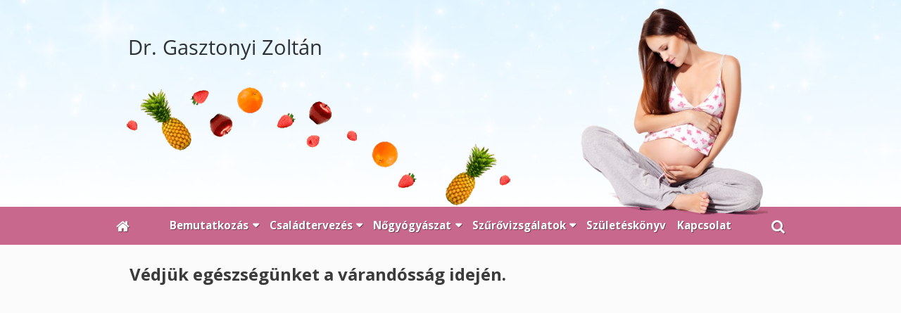

--- FILE ---
content_type: text/html; charset=UTF-8
request_url: https://drgasztonyizoltan.hu/video/vedjuk-egeszsegunket-a-varandossag-idejen
body_size: 5980
content:
<!DOCTYPE html>
<html lang="hu" class="no-js">

<head>
<meta charset="utf-8">
<title>Védjük egészségünket a várandósság idején. – Dr. Gasztonyi Zoltán - szülész-nőgyógyász</title>
<meta name="viewport" content="width=device-width, initial-scale=1.0, minimum-scale=1.0">
<meta name="generator" content="Kreatív website - HTML sablon engedély nélkül nem másolható, nem használható.">
<meta name="twitter:title" content="Védjük egészségünket a várandósság idején.">
<meta name="twitter:image" content="https://i.ytimg.com/vi/BaGuH8ysO9s/mqdefault.jpg">
<meta name="twitter:card" content="summary_large_image">
<meta property="og:type" content="video.other">
<meta property="og:image" content="https://i.ytimg.com/vi/BaGuH8ysO9s/mqdefault.jpg">
<meta property="og:locale" content="hu_HU">
<meta property="og:site_name" content="Dr. Gasztonyi Zoltán - szülész-nőgyógyász">
<meta property="og:url" content="https://drgasztonyizoltan.hu/video/vedjuk-egeszsegunket-a-varandossag-idejen">
<meta property="og:title" content="Védjük egészségünket a várandósság idején.">
<link rel="canonical" href="https://drgasztonyizoltan.hu/video/vedjuk-egeszsegunket-a-varandossag-idejen">
<link rel="manifest" href="/assetg/manifest.json">
<link rel="alternate" type="application/atom+xml" href="/assetg/feed.xml" title="Dr. Gasztonyi Zoltán - szülész-nőgyógyász">
<link rel="icon" href="/asset/logo/dr-gasztonyi-favikon.png">
<link rel="apple-touch-icon" href="/asset/logo/dr-gasztonyi-apple-otuch-ikon.png">
<link rel="dns-prefetch" href="//fonts.googleapis.com">
<link rel="dns-prefetch" href="//fonts.gstatic.com">
<link rel="stylesheet" href="/assetg/style.745.1769840041.css">
<link rel="stylesheet" href="https://fonts.googleapis.com/css?family=Amatic+SC:400,700%7CCaveat+Brush%7CCormorant+Garamond:300,300i,400,400i,500,500i,700,700i%7CFira+Sans:300,300i,400,400i,500,500i,700,700i%7CGreat+Vibes%7CInconsolata:400,700%7CLibre+Baskerville:400,400i,700,700i%7CLora:400,400i,700,700i%7CMcLaren%7CMirza:400,700%7CMontserrat:300,300i,400,400i,500,500i,700,700i%7CNoto+Sans:300,300i,400,400i,500,500i,700,700i%7COpen+Sans:300,300i,400,400i,500,500i,700,700i%7COxygen:400,400i,700,700i%7CPoppins:300,300i,400,400i,500,500i,700,700i%7CPT+Sans:400,400i,700,700i%7CPT+Serif:400,400i,700,700i%7CRoboto:300,300i,400,400i,500,500i,700,700i%7CRoboto+Slab:300,400,500,700%7CSource+Sans+Pro:300,300i,400,400i,500,500i,700,700i%7CSource+Serif+Pro:400,400i,700,700i%7CUbuntu:300,300i,400,400i,500,500i,700,700i&amp;display=swap">
<script src="/assetg/weboldal.745.1769840041.js" defer ></script>
</head>

<body class="macosx chrome flexslider-loading van-user-menu kw-body-rendered fomodul-video tartalom-c303f8e1-1dc9-11e7-840e-6245adcb0c6d"
  data-render="1769900147" data-request_id="4b64068f7a3a623658ac981bc4f3b380" data-resourceversion="745" data-onerror="/onerror.json" data-penznem_formatum="%s Ft" data-penznem_decimalis="0" data-sablon="felsologo" data-vizeses_menu="0" data-menu_anim="slide" data-img_alt_title="0" data-keres-url="/keres.html" data-menu_user_active="0" data-gyik_animacio="slide" data-gyik_ido="300" data-scrollreveal="{&quot;origin&quot;:&quot;bottom&quot;,&quot;distance&quot;:&quot;20px&quot;,&quot;duration&quot;:1500,&quot;opacity&quot;:0,&quot;scale&quot;:0.01}" data-gcons="1an" data-cookieconsent="1" data-cookieconsent_orig="" data-nyelv="hu" data-title="Védjük egészségünket a várandósság idején." data-ok="OK" data-megsem="Mégsem" data-hiba="Az üzenetet nem sikerült elküldeni. Keresse az oldal tulajdonosát!" data-elozo="Előző" data-kovetkezo="Következő" data-bezar="Bezár" data-mitkeres="Írja be a keresőszót!" >


<div id="body-hatter" data-bodyhatter="65980657"></div>

<div class="all-content-wrapper">


<header id="top-header" class="top-header header-shadow">
    <div id="menu-0-spacer" class="menu-0-spacer menu-font-size menu-line-height noprint transparent-color"></div>

    
      
    
          <div id="logo-0" class="logo-sav logo-0 logo-sav-resze content-color menu-color-maxheight"><div id="logo" class="clearfix logo-container container-padding">
  <div class="logo-top kw-menu-max-width">
    <div class="logo-left">
      <a href="/" aria-label="Nyitólap" class="logo-image-wrapper">
                  <img id="logo-image-mobile" class="logo-image kw-only-mobile" src="/asset/logo/logo-dr-gasztonyi-zoltan-m.png" alt="Dr. Gasztonyi Zoltán - szülész-nőgyógyász" width="640" height="215">
                          <img id="logo-image-desktop" class="logo-image kw-only-tablet-and-desktop" src="/asset/logo/logo-dr-gasztonyi-zoltan.png" alt="Dr. Gasztonyi Zoltán - szülész-nőgyógyász" width="972" height="309">
              </a>
    </div>

        <div id="logo-right" class="logo-right">
                                  </div>
  </div>

  
  </div>
</div>
    
    
    
      
      <div id="menu-logo-0" class="menu-logo-0 menu-color menu-font-size menu-opacity menu-line-height"><nav id="menu" class="menu clearfix noprint kw-menu-max-width menu-item-transition" aria-label="Menü">
  <ul id="menu-toolbar" class="menu-toolbar ">
              <li class="menu-home ">
        <a href="/" aria-label="Nyitólap" title="Nyitólap">
          <i class="fa fa-home"></i>
                  </a>
      </li>
    
              <li class="menu-hamburger" id="menu-hamburger"><a tabindex="0" role="button" aria-controls="menu-user" aria-label="Menü"><i class="fa fa-bars"></i></a></li>
    
    <li class="menu-close" id="menu-close"><a tabindex="0" role="button" aria-label="Bezár"><i class="fa fa-times"></i></a></li>

    <li class=" menu-search" id="menu-search"><a    aria-label="Keresés"    tabindex="0" role="button"><i class="fa fa-search"></i> <span class="menu-label"></span></a>

              <li class="menu-opener-long" id="menu-opener-long"><a tabindex="0" role="button" aria-controls="menu-user">Menü</a></li>
          </ul>

    <ul id="menu-user" class="menu-user">
    <li class=" menu-submenu" ><a   tabindex="0" role="button"><span>Bemutatkozás</span></a>
<ul role="menu">
<li  ><a href="/dr-gasztonyi-zoltan"        role="menuitem"><span>Dr. Gasztonyi Zoltán</span></a>
<li  ><a href="/video-galeria"        role="menuitem"><span>Videó galéria</span></a>
<li  ><a href="/publikaciok"        role="menuitem"><span>Publikációk</span></a>
</ul>
<li class=" menu-submenu" ><a   tabindex="0" role="button"><span>Családtervezés</span></a>
<ul role="menu">
<li  ><a href="/csaladtervezesi-tanacsadas"        role="menuitem"><span>Családtervezési tanácsadás</span></a>
<li  ><a href="/magzati-rendellenesseg-szures"        role="menuitem"><span>Magzati rendellenesség szűrés</span></a>
</ul>
<li class=" menu-submenu" ><a   tabindex="0" role="button"><span>Nőgyógyászat</span></a>
<ul role="menu">
<li  ><a href="/fogamzasgatlas"        role="menuitem"><span>Fogamzásgátlás</span></a>
<li  ><a href="/meddoseg-kezelese"        role="menuitem"><span>Meddőség kezelése</span></a>
<li  ><a href="/verzeszavarok-klimax"        role="menuitem"><span>Vérzészavarok, klimax</span></a>
<li  ><a href="/nogyogyaszati-betegsegek"        role="menuitem"><span>Nőgyógyászati betegségek</span></a>
</ul>
<li class=" menu-submenu" ><a   tabindex="0" role="button"><span>Szűrővizsgálatok</span></a>
<ul role="menu">
<li  ><a href="/nogyogyaszati-rakszures"        role="menuitem"><span>Nőgyógyászati rákszűrés</span></a>
<li  ><a href="/altalanos-labor-vizsgalatok"        role="menuitem"><span>Általános labor vizsgálatok</span></a>
<li  ><a href="/fertozesek-szurese"        role="menuitem"><span>Fertőzések szűrése</span></a>
<li  ><a href="/emloszures"        role="menuitem"><span>Emlőszűrés</span></a>
<li  ><a href="/hormon-tesztek"        role="menuitem"><span>Hormon tesztek</span></a>
<li  ><a href="/meddosegi-tesztek"        role="menuitem"><span>Meddőségi tesztek</span></a>
<li  ><a href="/nemi-uton-terjedo-betegsegek-szurese"        role="menuitem"><span>Nemi úton terjedő betegségek szűrése</span></a>
<li  ><a href="/hpv-szures"        role="menuitem"><span>HPV szűrés</span></a>
</ul>
<li  ><a href="/szuleteskonyv"        role="menuitem"><span>Születéskönyv</span></a>
<li  ><a href="/kapcsolat"        role="menuitem"><span>Kapcsolat</span></a>  </ul>
  </nav>

</div>
  
  <div id="menu-nyito-teljes" class="menu-nyito-teljes noprint">
    <a tabindex="0" role="button" aria-controls="menu-user" aria-label="Menü" title="Menü"><i class="fa fa-lg fa-bars"></i></a>
</div>
</header>

<div id="top-header-height-helper" class="top-header-height-helper" data-height="89.337px"></div>

<div class="content-container">







<div id="body-container" class="body-container body-shadow kw-body-max-width" data-body-container="436007">
    <header class="body-header" id="body-header">

          <div class="menu-color menu-separator menu-separator-menu-1"></div>
    
    
          <div class="menu-color menu-separator menu-separator-menu-2"></div>
    
    
    
    
        
  </header>

  <div id="main-container" class="main-container container-padding content-color clearfix" data-render="1780268147">

    <main class="main-content" role="main" data-content-id="6a42f800-f258-12e9-acba-8186f27e0f21">



    <div class="lobotomized-owl kw-notopmargin">



<article id="video-modul" class="video-modul">

<h1 class="video-nev">Védjük egészségünket a várandósság idején.</h1>

<div class="video-modul-tartalom">

<div class="video-modul-video">
<div class="kw-video-wrapper" style="width: 480px; max-width: 100%;"><div class="kw-intrinsic-container kw-video-container " style="padding-bottom: 75%;"><iframe class="kw-intrinsic-content" title="Védjük egészségünket a várandósság idején." allowfullscreen allow="fullscreen" src="https://www.youtube.com/embed/BaGuH8ysO9s" referrerpolicy="strict-origin-when-cross-origin"></iframe></div></div></div>

    <p>Egy kismamának fokozottan kell ügyelnie az egészségére, az ellenálló képességre, hiszen egy esetleges fertőzés szövődményeket okozhat a babánál, sőt akár vetélés is bekövetkezhet. Hogy milyen gyógyszereket lehet bevenni a terhesség alatt és miért kell vigyázni nagyon a lázzal, azt Dr. Gasztonyi Zoltán szülész-nőgyógyász mondja el.</p>
</div>

</article>



    </div>


    </main>

    <aside class="aside-content">
    <div id="aside-container" class="aside-container">

<section id="kapcsolatdoboz-modul" class="aside-box kapcsolatdoboz-modul">
  <h2 class="a">Kapcsolat</h2>
  
  <address>
  <div class="kapcsolatdoboz-nevescim">
          <div class="kapcsolatdoboz-nev">Dr. Gasztonyi Zoltán</div>
    
          <div class="kapcsolatdoboz-cim">
        <i class="kapcsolatdoboz-ikon fa fa-fw fa-map-marker"></i>
        <a href="https://www.google.com/maps/search/?api=1&amp;query=47.525054%2C19.023124&amp;query_place_id=ChIJtY_zQjbcQUcRl6C29Zr1h5Y" data-gevent-click="{&quot;category&quot;:&quot;kapcsolat&quot;,&quot;event&quot;:&quot;cim&quot;,&quot;label&quot;:null}">1025 Budapest, Pusztaszeri út 59. (Czeizel Intézet)</a>
      </div>
      </div>

  <div class="kapcsolatdoboz-szamok">
  <i class="kapcsolatdoboz-ikon fa fa-fw fa-phone"></i>
  <span class="kapcsolatdoboz-felirat">Telefonszám:</span>
  <span data-gevent-click="{&quot;category&quot;:&quot;kapcsolat&quot;,&quot;event&quot;:&quot;telefon&quot;,&quot;label&quot;:null}"><a href="tel:+3612731913" >+36 1 273 1913</a></span>
  <br>
  <i class="kapcsolatdoboz-ikon fa fa-fw fa-envelope-o"></i>
  <span class="kapcsolatdoboz-felirat">E-mail:</span>
  <span data-gevent-click="{&quot;category&quot;:&quot;kapcsolat&quot;,&quot;event&quot;:&quot;email&quot;,&quot;label&quot;:null}"><a href="mailto:drgasztonyi(pont)nogyogy(kukac)gmail(pont)com" >drgasztonyi(pont)nogyogy(kukac)gmail(pont)com</a></span>
  <br>
  </div>

    <div class="kapcsolatdoboz-kozossegi">
      <span class="socialicons-container socialicons-color">
  <a href="mailto:drgasztonyi(pont)nogyogy(kukac)gmail(pont)com" class="fa-stack" title="E-mail" aria-label="E-mail"
    data-gevent-click="{&quot;category&quot;:&quot;kapcsolat&quot;,&quot;event&quot;:&quot;kozossegi&quot;,&quot;label&quot;:&quot;email&quot;}"
  >
    <i class="fa fa-stack-2x social-hatter social-email"></i><i class="fa fa-envelope fa-stack-1x fa-inverse"></i>
  </a>
  <a href="tel:+3612731913" class="fa-stack" title="Telefonszám" aria-label="Telefonszám"
    data-gevent-click="{&quot;category&quot;:&quot;kapcsolat&quot;,&quot;event&quot;:&quot;kozossegi&quot;,&quot;label&quot;:&quot;telefon&quot;}"
  >
    <i class="fa fa-stack-2x social-hatter social-telefon"></i><i class="fa fa-phone fa-stack-1x fa-inverse"></i>
  </a>
  <a href="https://www.facebook.com/Sz%C3%BClet%C3%A9sk%C3%B6nyv-549640798452639/" class="fa-stack" title="Facebook" aria-label="Facebook"
    data-gevent-click="{&quot;category&quot;:&quot;kapcsolat&quot;,&quot;event&quot;:&quot;kozossegi&quot;,&quot;label&quot;:&quot;facebook&quot;}"
  >
    <i class="fa fa-stack-2x social-hatter social-facebook"></i><i class="fa fa-facebook fa-stack-1x fa-inverse"></i>
  </a>
  <a href="/assetg/feed.xml" class="fa-stack" title="RSS" aria-label="RSS"
    data-gevent-click="{&quot;category&quot;:&quot;kapcsolat&quot;,&quot;event&quot;:&quot;kozossegi&quot;,&quot;label&quot;:&quot;feed&quot;}"
  >
    <i class="fa fa-stack-2x social-hatter social-feed"></i><i class="fa fa-rss fa-stack-1x fa-inverse"></i>
  </a>
</span>
  </div>
    </address>
  
  <div class="form-gombok noprint">
    <a class="kw-button" href="/assetg/vcard/dr-gasztonyi-zoltan-szulesz-nogyogyasz.vcf" download data-gevent-click="{&quot;category&quot;:&quot;kapcsolat&quot;,&quot;event&quot;:&quot;nevjegykartya&quot;,&quot;label&quot;:null}"><i class="fa fa-fw fa-vcard-o"></i> Névjegykártya mentése</a>
  </div>
</section>
<section id="uzenet-modul" class="aside-box noprint">
<form method="post" autocomplete="off" data-path="/uzenet.json"   action="https://drgasztonyizoltan.hu:8080/form.json">
<div class="form-element form-element-legend form-element-extramargin">
<h2 class="a" >Üzenetküldés</h2>
</div>
<div class="form-element form-div-element _kcs_hd kw-notopmargin" >
<div class="form-element " >
<label class="form-bal" for="control-e77d54433d967af56cf18d33">-</label>
<div class="form-jobb"><input id="control-e77d54433d967af56cf18d33" name="otc" type="text" value="" autocomplete="one-time-code"  ></div>
</div>
<div class="form-element " >
<label class="form-bal" for="control-e310f6a3d5c933d1e22b6a5d">-</label>
<div class="form-jobb"><input id="control-e310f6a3d5c933d1e22b6a5d" name="subject" type="text" value=""  ></div>
</div>
<div class="form-element " >
<label class="form-bal" for="control-d5b118d23baf5202c1f24965">-</label>
<div class="form-jobb"><input id="control-d5b118d23baf5202c1f24965" name="space" type="text" value=" "  ></div>
</div>
<div class="form-element " >
<label class="form-bal" for="control-03ae3b3a82663c88900499c7">-</label>
<div class="form-jobb"><input id="control-03ae3b3a82663c88900499c7" name="url" type="text" value=""  ></div>
</div>
<div class="form-element " >
<label class="form-bal" for="control-81e94f2d7a1336006139bae7">-</label>
<div class="form-jobb"><input id="control-81e94f2d7a1336006139bae7" name="website" type="text" value=""  ></div>
</div>
<div class="form-element " >
<label class="form-bal" >-</label>
<div class="form-jobb"><div class="form-textbox-substitute"><a  href="#"  >-</a></div></div>
</div>
</div>
<div class="form-element form-div-element " >
<div class="form-element " >
<label class="form-bal" for="control-9459e6f502964952be9a02b5">Név <span class="required a" aria-hidden="true">*</span></label>
<div class="form-jobb"><input id="control-9459e6f502964952be9a02b5" name="kerdes[nev]" type="text" value="" autocomplete="name" required=""  ></div>
</div>
<div class="form-element " >
<label class="form-bal" for="control-e8a1752f73dbf13f06d5da5b">E-mail <span class="required a" aria-hidden="true">*</span></label>
<div class="form-jobb"><input id="control-e8a1752f73dbf13f06d5da5b" name="kerdes[email]" type="email" value="" autocomplete="email" required=""  ></div>
</div>
<div class="form-element " >
<label class="form-bal" for="control-d4a1dab0edc588a9a9efbd53">Telefonszám</label>
<div class="form-jobb"><input id="control-d4a1dab0edc588a9a9efbd53" name="kerdes[telefon]" type="tel" value="" autocomplete="tel"  ></div>
</div>
<div class="form-element " >
<label class="form-bal" for="control-42008e3592f19d7da67c74d3">Üzenet <span class="required a" aria-hidden="true">*</span></label>
<div class="form-jobb"><textarea id="control-42008e3592f19d7da67c74d3" name="kerdes[uzenet]" class="" rows="7" required=""  >
</textarea></div>
</div>
<div class="form-element  kw-notopmargin" >
<div class="form-jobb"><input id="control-6f832814d077352f2cb2cf0c" name="kerdes[menupont]" type="hidden" value=""  data-automatikus-kitoltes="" ></div>
</div>
</div>
<div class="form-gombok">
<button type="submit"  disabled  class="kw-button primary"><i class="fa fa-fw fa-check"></i> Elküld</button>
</div>
</form>
</section>
    </div>
    </aside>

  </div> 
    <div id="above-footer-container" class="above-footer-container container-padding-smallheight content-color">
  </div>

  
</div> 
</div> 
<div class="above-footer-0-wrapper" data-ajaj="bhifdgfheh">
  </div>

<div id="footer-0" class="bottom-footer header-shadow menu-color menu-color-maxheight" data-footer-0="6635543">
      <div id="footer-0-inner" class="footer-0-inner user-html">
      <footer id="footer">
  <div class="kw-menu-max-width container-padding-smallheight footer-inner">
        
    <div class="lobotomized-owl">
        
      <p class="footer-text">
                  <span class="footer-text-item">© 2025 Dr. Gasztonyi Zoltán, szülész-nőgyógyász. Családtervezés, nőgyógyászat, szűrővizsgálatok.</span>
                            <span class="footer-text-item noprint" data-url="/impresszum.html"><a href="/impresszum.html">Impresszum</a></span>
              </p>
  
              <p class="kw-notopmargin" id="hosting-brand">Kreatív website</p>
          </div>
    
  </div>
</footer>
    </div>
  </div>



</div> 


<div id="floating-action-buttons" class="floating-action-buttons noprint" data-scrolltotop="7412923871">
      <div class="floating-action-button ui-transition-move-mixin menu-color floating-action-button-eltunik floating-action-button-scroll-to-top"><a id="scroll-to-top" class="scroll-to-top" tabindex="0"><i class="fa fa-chevron-up"></i></a></div>
      </div>



<div id="fb_root_wrapper" data-fb_root_wrapper="1961783896947357" class="fb-root-wrapper"><div id="fb-root"></div></div>


<div id="kw-resources" style="display: none;">
    <a data-name="datetimepicker_js" href="/assetg/datetimepicker.745.js"></a>
    <a data-name="datetimepicker_css" href="/assetg/datetimepicker.745.css"></a>
    <a data-name="countryselect_js" href="/assetg/countryselect.745.js"></a>
    <a data-name="countryselect_css" href="/assetg/countryselect.745.1769840041.css"></a>
    <a data-name="baguettebox_js" href="/assetg/baguettebox.745.js"></a>
    <a data-name="baguettebox_css" href="/assetg/baguettebox.745.css"></a>
    <a data-name="biggerpicture_js" href="/assetg/biggerpicture.745.js"></a>
    <a data-name="biggerpicture_css" href="/assetg/biggerpicture.745.css"></a>
    <a data-name="flexslider" href="/assetg/flexslider.745.js"></a>
    <a data-name="fluidbox" href="/assetg/fluidbox.745.js"></a>
    <a data-name="splide" href="/assetg/splide.745.js"></a>
    <a data-name="twentytwenty_js" href="/assetg/twentytwenty.745.js"></a>
    <a data-name="twentytwenty_css" href="/assetg/twentytwenty.745.css"></a>
    <a data-name="freewall" href="/assetg/freewall.745.js"></a>
    <a data-name="sh_js" href="/assetg/sh.745.js"></a>
    <a data-name="sh_css" href="/assetg/sh.745.css"></a>
    <a data-name="scrollreveal" href="/assetg/scrollreveal.745.js"></a>
    <a data-name="parallax" href="/assetg/parallax.745.js"></a>
    <a data-name="particles" href="/assetg/particles.745.js"></a>

</div>


</body>

</html>
